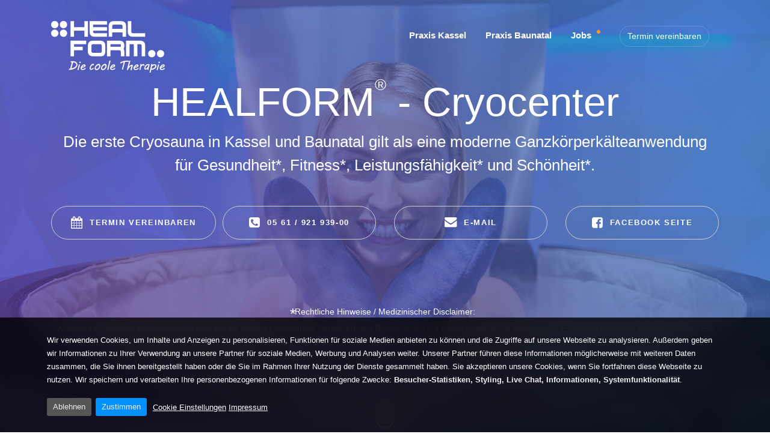

--- FILE ---
content_type: text/html
request_url: https://www.healform.de/
body_size: 9981
content:
<!DOCTYPE html>
<html lang="de">

<head>
	<meta property="og:url" content="https://healform.de/" />
	<meta property="og:type" content="website" />
	<meta property="og:title" content="HEALFORM - Praxis für Ganzkörperkälteanwendung in Kassel und Baunatal" />
	<meta property="og:description"
		content="Die erste Kryosauna in Kassel und Baunatal gilt als eine moderne Ganzkörperkälteanwendung für Gesundheit, Fitness, Leistungsfähigkeit und Schönheit." />
	<meta property="og:image"
		content="https://static.healform.de/__assets/content__facebook/img/og-image_healform-main.jpg" />
	<meta charset="utf-8">
	<meta content="width=device-width, initial-scale=1" name="viewport">
	<meta content="ie=edge" http-equiv="x-ua-compatible">
	<title>HEALFORM - Praxis für Ganzkörperkälteanwendung in Kassel und Baunatal</title>
	<meta
		content="Die erste Kryosauna in Kassel und Baunatal gilt als eine moderne Ganzkörperkälteanwendung für Gesundheit, Fitness, Leistungsfähigkeit und Schönheit."
		name="description">
	<meta
		content="Kälteanwendung, Kryosauna, Kältekammer, Ganzkörperkälteanwendung, Kassel, Baunatal, Healform, Kryoanwendung, Gesundheit, Fitness, Leistungsfähigkeit, Schönheit"
		name="keywords">
	<meta content="" name="author">
	<link data-href="https://fonts.googleapis.com/css?family=Raleway:300,400,700" data-name="googleFonts"
		rel="stylesheet">
	<link data-href="https://fonts.googleapis.com/css?family=Open+Sans" data-name="googleFonts" rel="stylesheet">

	<script src="https://my.healform.de/js/confetti.min.js" type="application/javascript"></script>

	<script>
		var HW_config = {
			selector: ".badgeCont",
			trigger: ".toggleWidget",
			account: "7zw1XJ",
			position: {
				y: "top"
			},
			translations: {
				title: "myHEALFORM-Updates",
				readMore: "Weiterlesen",
				labels: {
					"new": "Neu",
					"improvement": "Verbessert",
					"fix": "Repariert"
				}
			}
		};
	</script>
	<script type="opt-in" data-src="https://cdn.headwayapp.co/widget.js" data-type="application/javascript"
		data-name="headway"></script>
	<script data-name="googleAnalytics" data-type="application/javascript" async data-src="https://www.googletagmanager.com/gtag/js?id=G-B57KZ1S0ES"></script>
	<script data-name="googleAnalytics" data-type="application/javascript" type="opt-in">
		window.dataLayer = window.dataLayer || [];
		function gtag(){dataLayer.push(arguments);}
		gtag('js', new Date());
	  
		gtag('config', 'G-B57KZ1S0ES');
	</script>

	<style>


										h4.card-text.price {
											margin-bottom: 0;
										}


										.subscriptionBlocks .pricing-box-currency {
    letter-spacing: 0;
}

body {
    -webkit-font-feature-settings: "lnum"!important;
}


.switch-wrapper {
  position: relative;
  display: inline-flex;
  padding: 4px;
  border: 1px solid #ededed;
  margin-bottom: 30px;
  border-radius: 30px;
  background: #fff;
}

.switch-wrapper [type="radio"] {
  position: absolute;
  left: -9999px;
}

.switch-wrapper [type="radio"]:checked#monthly ~ label[for="monthly"],
.switch-wrapper [type="radio"]:checked#yearly ~ label[for="yearly"] {
  color: #fff;
}

.switch-wrapper [type="radio"]:checked#monthly ~ label[for="monthly"]:hover,
.switch-wrapper [type="radio"]:checked#yearly ~ label[for="yearly"]:hover {
  background: transparent;
}

.switch-wrapper
  [type="radio"]:checked#monthly
  + label[for="yearly"]
  ~ .highlighter {
  transform: none;
}

.switch-wrapper
  [type="radio"]:checked#yearly
  + label[for="monthly"]
  ~ .highlighter {
  transform: translateX(100%);
}

.switch-wrapper label {
  font-size: 16px;
  z-index: 1;
  min-width: 130px;
  line-height: 32px;
  cursor: pointer;
  border-radius: 30px;
  transition: color 0.25s ease-in-out;
  margin-bottom: 0;
}

.switch-wrapper label:hover {
  background: #ededed;
}

.switch-wrapper .highlighter {
  position: absolute;
  top: 4px;
  left: 4px;
  width: calc(50% - 4px);
  height: calc(100% - 8px);
  border-radius: 30px;
  background: #0466af;
  transition: transform 0.25s ease-in-out;
}

.hide {
  display: none;
}
	</style>
</head>

<body>
	<nav class="navbar navbar-dark bg-inverse bg-inverse-custom navbar-fixed-top">
		<div class="container">
			<a class="navbar-brand" href="#">
				<img alt="HEALFORM Logo" class="logo-hf" src="img/hf_logo.png">
			</a>
			<a aria-controls="collapsingNavbar" aria-expanded="false" class="navbar-toggler hidden-md-up pull-xs-right"
				data-toggle="collapse" href="#collapsingNavbar">&#9776;</a>
			<div aria-labelledby="collapsingNavbar" class="collapse navbar-toggleable-custom" id="collapsingNavbar"
				role="tabpanel">
				<ul class="nav navbar-nav pull-xs-right">
					<li class="nav-item nav-item-toggable">
						<a class="nav-link"
							href="https://www.google.de/maps/place/HEALFORM+-+Praxis+Kassel/@51.3223513,9.4924335,18z/data=!3m1!4b1!4m5!3m4!1s0x47bb3f34527fef9f:0x4f8ed63fc3f3ef26!8m2!3d51.3223513!4d9.4935278"
							target="_blank">Praxis Kassel</a>
					</li>
					<li class="nav-item nav-item-toggable">
						<a class="nav-link"
							href="https://www.google.com/maps/place/HEALFORM+-+Praxis+Baunatal/@51.25381,9.3859013,17z/data=!3m1!4b1!4m5!3m4!1s0x47bb41e45b9cced3:0x427f5c9e1edf8db!8m2!3d51.25381!4d9.38809"
							target="_blank">Praxis Baunatal</a>
					</li>
					<!-- <li class="nav-item nav-item-toggable">
						<a class="nav-link" href="https://blog.healform.de/" target="_blank">Blog</a>
					</li> -->
					<li class="nav-item nav-item-toggable">
						<a class="nav-link" href="/jobs">Jobs
							<span class="label label-danger"></span>
						</a>
					</li>
					<li class="nav-item nav-item-toggable" style="padding: 1.475rem 1rem;">
						<a class="btn btn-secondary-outline btn-sm" href="https://my.healform.de/" target="_blank">Termin
							vereinbaren</a>
					</li>
				</ul>
			</div>
		</div>
	</nav>
	<header class="jumbotron bg-inverse text-xs-center center-vertically" role="banner">
		<div class="container">
			<h1 class="display-3">HEALFORM<sup><span class="rrr"
						style="font-size:26px;vertical-align: super;">&reg;</span></sup>
				- Cryocenter</h1>
			<h2 class="m-b-3">Die erste Cryosauna in Kassel und Baunatal gilt als eine moderne Ganzkörperkälteanwendung<br>
				für Gesundheit*, Fitness*, Leistungsfähigkeit* und Schönheit*.</h2>
			<p></p>
			<p></p>
			<div class="container">
				<div class="row">
					<div class="col-xs-12 col-md-6 col-lg-3">
						<a class="btn btn-secondary-outline m-b-1" href="https://my.healform.de" role="button"
							style="font-family: 'Open Sans', sans-serif;" target="_blank">
							<i aria-hidden="true" class="fa fa-calendar" style="top: -1px;position: relative;"></i> Termin
							vereinbaren</a>
					</div>
					<div class="col-xs-12 col-md-6 col-lg-3">
						<a class="btn btn-secondary-outline m-b-1" href="tel:056192193900" role="button"
							style="font-family: 'Open Sans', sans-serif;" target="_blank">
							<i aria-hidden="true" class="fa fa-phone-square" style="top: -1px;position: relative;"></i> 05 61 / 921
							939-00</a>
					</div>
					<div class="col-xs-12 col-md-6 col-lg-3">
						<a class="btn btn-secondary-outline m-b-1" href="mailto:info@healform.de" role="button" target="_blank">
							<i aria-hidden="true" class="fa fa-envelope" style="top: -2px;position: relative;"></i> E-Mail</a>
					</div>
					<div class="col-xs-12 col-md-6 col-lg-3">
						<a class="btn btn-secondary-outline m-b-1" href="https://www.facebook.com/1286899297991495" role="button"
							target="_blank">
							<i aria-hidden="true" class="fa fa-facebook-square" style="top: -1px;position: relative;"></i> Facebook
							Seite</a>
					</div>
				</div>
			</div>
			<div class="container">
				<div class="row">
					<div class="col-xs-12" style="padding-top: 90px;font-size:14px;">
						<span style="font-size: 25px;margin-top: -8px;position: absolute;margin-left: -8px;">*</span>Rechtliche
						Hinweise / Medizinischer Disclaimer:<br>
						Aufgrund rechtlicher Bestimmungen sind wir als Anbieter innovativer Verfahren verpflichtet, jedes mit deren
						Anwendung verbundene Erfolgsversprechen auszuschließen.
						Ein Anwendungsergebnis hängt in einem nicht unerheblichen Maß auch von der Lebensführung und der
						individuellen Konstitution ab. <a href="https://www.healform.de/rechtliche-hinweise.html"
							style="text-decoration: underline;">Weitere Hinweise.</a>
					</div>
				</div>
			</div>
			<ul class="nav nav-inline social-share">
				<li class="nav-item">
					<section class="demo" id="section10">
						<a>
							<span></span>
						</a>
					</section>
				</li>
			</ul>
		</div>
	</header>
	<!-- Features -->
	<section class="section-features text-xs-center" id="leistungsspektrum">
		<div class="container">
			<div class="row">
				<div class="col-md-6" style="margin-bottom: 30px;">
					<div class="card">
						<div class="card-block">
							<span class="icon-d display-1">
								<i aria-hidden="true" class="fa fa-heartbeat"></i>
							</span>
							<h4 class="card-title" style="font-weight:400;">Pathogenese*</h4>
							<h6 class="card-subtitle text-muted">Patienten berichten über diverse Anwendungsmöglichkeiten</h6>
						</div>
					</div>
				</div>
				<div class="col-md-6" style="margin-bottom: 30px;">
					<div class="card m-b-0">
						<div class="card-block">
							<span class="icon-d display-1">
								<i aria-hidden="true" class="fa fa-envira"></i>
							</span>
							<h4 class="card-title" style="font-weight:400;">Gesundheit & Schönheit*</h4>
							<h6 class="card-subtitle text-muted">Lebensqualität, Wohlbefinden und Vitalität möglich</h6>
						</div>
					</div>
				</div>
				<div class="col-md-6">
					<div class="card m-b-0">
						<div class="card-block">
							<span class="icon-d display-1">
								<i aria-hidden="true" class="fa fa-star-half-o"></i>
							</span>
							<h4 class="card-title" style="font-weight:400;">Diät & Fettabbau*</h4>
							<h6 class="card-subtitle text-muted">Stars und Sternchen haben den neuen Trend bereits ausprobiert
							</h6>
						</div>
					</div>
				</div>
				<div class="col-md-6">
					<div class="card">
						<div class="card-block">
							<span class="icon-d display-1">
								<i aria-hidden="true" class="fa fa-arrow-circle-o-up"></i>
							</span>
							<h4 class="card-title" style="font-weight:400;">Leistungssportler*</h4>
							<h6 class="card-subtitle text-muted">Sportbegeisterte nutzen die schmerzfreie Kälteanwendung</h6>
						</div>
					</div>
				</div>
				<div class="container">
					<div class="row">
						<div class="col-xs-12" style="padding-top: 90px;font-size:14px;">
							<span style="font-size: 25px;margin-top: -8px;position: absolute;margin-left: -8px;">*</span>Rechtliche
							Hinweise / Medizinischer Disclaimer:<br>
							Wir distanzieren uns von jeglichen Heilaussagen oder Versprechungen. Alle Aussagen sind im Sinne des
							Heilmittelwerbegesetzes zu verstehen. Bitte informieren Sie sich zu unseren Dienstleistungen. <a
								href="https://www.healform.de/rechtliche-hinweise.html" style="text-decoration: underline;">Weitere
								Hinweise.</a>
						</div>
					</div>
				</div>
			</div>
		</div>
	</section>
	<!-- Video -->
	<section class="section-video bg-inverse text-xs-center wp wp-4" id="vorteile">
		<img src="img/healform_neu_3_wallpaper.jpg" alt="HEALFORM Banner" width="100%">
	</section>
	<!-- Text Content -->
	<section class="section-text">
		<div class="container">
			<h3 class="text-xs-center">Als Kryoanwendung bezeichnet man den Einsatz von Kälte,<br>um einen
				gezielten Effekt zu bewirken.</h3>
			<p></p>
			<h3 class="text-xs-center">Eine, im wahrsten Sinne des Wortes, coole Sache.</h3>
			<p></p>
			<div class="row p-y-3">
				<div class="col-md-5">
					<p class="wp wp-7">Bei der generalisierten Anwendung der Kälte in einer Kältekammer,
						wird der Körper unterhalb der Schulter für wenige Minuten einer Temperatur von etwa -130 °C bis -160
						°C ausgesetzt. Die trockene Kälte durch Stickstoff ist vergleichbar mit gefühlten -10 °C bis -15 °C im
						Winter und kann sogar als sehr angenehm empfunden werden. Die kurzzeitig niedrigen Temperatur können
						verschiedene Prozesse und Reaktionen in Gang setzen und können bei wiederholter Anwendung anhaltende Wirkung
						zeigen. Bitte beachten Sie, dass hier nicht den Eindruck erweckten werden soll, dass ein Heilungsversprechen
						unsererseits zugrunde liegt, bzw. Linderung oder Verbesserung von Beschwerden garantiert oder versprochen
						werden. Nach derzeitigem Stand der Wissenschaft ist eine Wirksamkeit bisher nicht nachgewiesen. Wir
						distanzieren uns von jeglichen Heilaussagen oder Versprechungen. Alle Aussagen sind im Sinne des
						Heilmittelwerbegesetzes (HWG) zu verstehen.
					</p>
				</div>
				<div class="col-md-5 col-md-offset-2 separator-x">
					<p class="wp wp-8">Ursprünglich stammt die Kryoanwendung aus Japan. In Deutschland wird sie seit den
						80er-Jahren angewendet und findet heutzutage zahlreiche Anwendungsgebiete: Neben dem Einsatz im Bereich der
						körperlichen Fitness, des Leistungssports und einer Vielzahl ästhetischer Wirkungseffekte kann die
						Kälteapplikation das Wohlbefinden und die Lebensqualität beeinflussen. Darüber hinaus berichten Patienten,
						dass die Kryoanwendung in der Kältekammer bei diversen Beschwerdebildern eingesetzt werden kann. Stars und
						Sternchen aus den USA haben die neue Kryoanwendung bereits ausprobiert um strahlender, jünger und
						vitaler auszusehen. So begaben sich u.a. schon Jennifer Aniston, Jessica Alba, Demi Moore und Daniela
						Katzenberger in die Kryosauna. Daniel Craig nutzte die Kryoanwendung um sich für seine Rolle als James Bond
						fit zu machen. Erleben auch Sie die möglichen Auswirkungen der Ganzkörperkälteanwendung und spüren Sie die
						Kraft, die aus der Natur kommt: Kälte!
					</p>
				</div>
			</div>
		</div>
	</section>
	<!-- Text Content ================================================== -->
	<section class="section-side-effects bg-inverse">
		<div class="container">
			<!-- <div class="row">
				<div class="col-md-12 text-xs-center" style="margin-bottom: 50px;">
					<img alt="Keine Nebenwirkungen." src="img/cross.png">
				</div>
			</div> -->
			<div class="row">
				<div class="col-xs-12 col-md-6">
					<h4 style="color: #fff;margin-bottom: 25px;">Keine Elektrokabine – keine halben Sachen</h4>
					<ul>
						<li>keine falschen Aussagen und keine leeren Versprechungen</li>
						<li>keine kurzfristige Wirkung bei nur 80°- 90°C</li>
						<li>keine Platzangst (Beklemmungen/Engegefühl)</li>
						<li>kein Erschöpfungsgefühl durch fehlende Atemluft</li>
						<li>kein Mundschutz nötig (auch Asthma/Bronchitis usw.)</li>
					</ul>
					<p>
						<img class="img-advantages" src="img/healform_icon_section-advantages_filled.png">
					</p>
				</div>
				<div class="col-xs-12 col-md-6">
					<h4 style="color: #fff;margin-bottom: 25px;">Coole Vorteile der HEALFORM Kryosauna</h4>
					<ul>
						<li>vielfache Effekte mit richtiger Temperatur möglich</li>
						<li>trockene und sehr angenehme Stickstoffkälte</li>
						<li>130°-160°C gleichbleibend in der gesamten Kabine</li>
						<li>ausreichende Kälte kann präzise unterstützen</li>
						<li>Sicherheit durch offenes System (Kopf bleibt frei)</li>
						<li>CE-zertifiziert Medizinprodukterichtlinie (93/42/EWG)</li>
						<li>TÜV Zertifizierung Produkt-Qualitäts-Sicherheit</li>
						<li>günstiges und faires Preis / Leistungs-Verhältnis</li>
					</ul>
				</div>
			</div>
			<div class="row">
				<div class="col-xs-12 text-xs-center">
					<hr>
				</div>
			</div>
			<div class="row">
				<div class="col-xs-12 text-xs-center">
					<h4 style="color: #fff;margin-bottom: 25px;">Keine schädlichen Nebenwirkungen wie sie bei
						Kryolipolyse-Verfahren
						vorkommen können.</h4>
					<p style="color: #fff;">Wir verzichten auf eine punktuelle Anwendung mit Gelkissen, Kältesprays oder
						Eispackungen und nutzen kein Vakuum.
						Bei uns findet ausschließlich eine Ganzkörperanwendung in der HEALFORM Kryosauna / Kältekammer von Kopf bis
						Fuß statt. Somit kann eine Anwendung zeitgleich am ganzen Körper innerhalb einer einzigen
						Sitzung erfolgen.</p>
				</div>
			</div>
		</div>
	</section>
	<section class="section-features text-xs-center" id="symptome">
		<div class="container">
			<h3 class="text-xs-center">Patienten berichten über viele Anwendungsmöglichkeiten.</h3>
			<p style="font-size:20px;">Bitte beachten Sie,
				dass es sich hierbei um Erfahrungsberichte und Rezensionen unserer Patienten handelt und die Wirkungen der
				Indikationen nicht
				wissenschaftlich belegt sind.</p>
			<p style="font-size:14px;">Besondere Hinweise zum HWG (Heilmittelwerbegesetz):<br>
				Aus rechtlichen Gründen weisen wir besonders darauf hin, dass bei keiner der aufgeführten Indikationen der
				Eindruck erweckt wird, dass hier ein Heilungsversprechen unsererseits zugrunde liegt, bzw. Linderung oder
				Verbesserung von Beschwerden garantiert oder versprochen werden. Welche Wirkungen die Kryoanwendung entfaltet,
				ist nach dem derzeitigem Stand der Wissenschaft nicht nachgewiesen. Wir glauben
				an die Wirkungen und möchten die Ganzkörperkälteanwendung deshalb unseren Kunden anbieten. Sämtliche
				Inhalte dieser Internetseite stellen keine verbindliche Beratung oder Auskunft dar und
				ersetzen keine persönliche Beratung, Untersuchung oder Diagnose durch einen Arzt / Therapeuten. <a
					href="https://www.healform.de/rechtliche-hinweise.html" style="text-decoration: underline;">Weitere
					Hinweise.</a></p>
		</div>
	</section>
	<!-- Testimonials ================================================== -->
	<section class="section-testimonials text-xs-center bg-inverse parallax">
		<div class="container">
			<div class="row">
				<div class="col-xs-12 col-md-4">
					<h2 style="color: #fff;margin-bottom: 25px;text-align: left;font-size:30px;">
						Analysen,
						Studien und
						Hinweise zur Kälteapplikation
					</h2>
				</div>
				<div class="col-xs-12 col-md-8" style="text-align: left;">
					Weitere Details und Einschätzungen zum Einsatz der Kryoanwendung im	medizinischen Bereich sowie im Sport, können Sie dem Beitrag von Prof. Dr. Uwe Lange (Kerckhoff Klinik Bad Nauheim) im Internet entnehmen.<br><br>
					Zudem ist im Internet auch eine Studie von Prof. Dr. med. Winfried Papenfuß (ehemaliger Chefarzt einer Rehabilitationsklinik und Vorreiter sowie Pionier der Ganzkörperkälteanwendung) ersichtlich.<br><br>
					Auch das Institut für Sportwissenschaft der Universität Münster stellt einen Beitrag über die "Bedeutung kurzfristig und hoch dosierter Kälteapplikation für die Realisierung sportlicher Leistung" zur Verfügung.<br><br>
					Bitte beachten Sie, dass die Wirksamkeit der Kryoanwendung in der Wissenschaft nicht nachgewiesen ist. Wir sind von der Wirksamkeit überzeugt und möchten Sie deshalb unseren Kunden anbieten.
				</div>
			</div>
		</div>
	</section>
	<!-- Pricing ================================================== -->
	<section class="section-pricing bg-faded text-xs-center" id="abonnement">
		<div class="container">
			<div class="row p-y-3">
				<h3>Individuelle Preismodelle. Erstklassige Leistungen. Keine Wartezeiten.</h3>
				<p style="margin-bottom: 6rem;">Alle Termine bei uns beinhalten eine ausführliche Beratung. Unsere Ganzkörperkälteanwendung ist grundsätzlich als komplementäres Verfahren in Deutschland anerkannt und
				zugelassen. Die Kosten können im Rahmen der medizinischen Vorsorgeleistungen steuerlich abgesetzt werden.</p>
				<div class="col-md-6 wp wp-5">
					<div class="card pricing-box">
						<div class="card-header text-uppercase">
							Erstanwendung - Sonderangebot
						</div>
						<div class="card-block">
							<p class="card-title"></p>
							<h4 class="card-text">
								
								<span class="pricing-box-price">nur 9</span>
								<sup class="pricing-box-currency"> €</sup>
							</h4>
						</div>
						<ul class="list-group list-group-flush p-x">
							<li class="list-group-item">Jetzt unkompliziert testen und sich überzeugen</li>
							<li class="list-group-item">9€ statt 39€, 75% sparen</li>
							<li class="list-group-item">Intensive Erstberatung inklusive</li>
						</ul>
						<a class="acuity-embed-button btn btn-primary-outline" href="https://app.acuityscheduling.com/schedule.php?owner=15000257&appointmentType=33971078" target="_blank">Kennlern-Angebot vereinbaren</a>
						<script src="https://embed.acuityscheduling.com/embed/button/15000257.js" async></script>
						<!-- <a href="mailto:info@healform.de" class="btn btn-primary-outline">Termin vereinbaren</a> -->
					</div>
				</div>
				<div class="col-md-6 wp wp-5">
					<div class="card pricing-box">
						<div class="card-header text-uppercase">
							Das perfekte Geschenk
						</div>
						<div class="card-block">
							<p class="card-title"></p>
							<h4 class="card-text">
								
								<span class="pricing-box-price">🎁</span>
							</h4>
						</div>
						<ul class="list-group list-group-flush p-x" style="margin-bottom: 0;">
							<li class="list-group-item">Gutschein für Gesundheit*, Schönheit* & Vitalität*</li>
							<li class="list-group-item">Verschenke das coolste Erlebnis</li>
							<li class="list-group-item">Gutscheinbetrag frei wählbar</li>
						</ul>
						<a class="btn btn-primary-outline" href="https://app.acuityscheduling.com/catalog.php?owner=15000257&category=HEALFORM+Gutscheine" target="_blank">Gutscheine kaufen</a>
						<!-- <a href="mailto:info@healform.de" class="btn btn-primary-outline">Termin vereinbaren</a> -->
					</div>
				</div>
			</div>
			
			<div class="row p-y-3 table-wrapper subscriptionBlocks">
				<h3 style="margin-bottom: 0px;">Abomodelle: unbezahlbare Effekte zu attraktiven Konditionen.</h3>
				<p>individuelle Tarife • regelmäßige Termine • planbare Kosten • EISKALT sparen</p>
				<div class="col-12"><div class="switch-wrapper">
					<input id="monthly" type="radio" name="switch">
					<input id="yearly" type="radio" name="switch" checked>
					<label for="monthly">12 Monate</label>
					<label for="yearly">24 Monate</label>
					<span class="highlighter"></span>
				  </div>
				</div>
				<div class="col-md-6 p-t-md wp wp-6">
					<div class="card pricing-box">
						<div class="card-header text-uppercase">
							1x Woche
						</div>
						<div class="price monthly hide">
							<div class="card-block">
								<h4 class="card-text price monthly hide">
									<span class="pricing-box-price">128</span>
									<sup class="pricing-box-currency"> €/mtl.</sup>
								</h4>
							</div>
					
						</div>
						<div class="price yearly">
							<div class="card-block">
								<h4 class="card-text price yearly">
									<span class="pricing-box-price">99</span>
									<sup class="pricing-box-currency"> €/mtl.</sup>
								</h4>
							</div>
							<ul class="list-group list-group-flush p-x">
								<li class="list-group-item">Übertragbar an Familie & Freunde</li>
								<li class="list-group-item">Möglichkeit zum Stilllegen für 3 Monate</li>
							</ul>
							
						</div>
						<a class="btn btn-primary-outline" href="mailto:info@healform.de" target="_blank">Jetzt anfragen!</a>
					</div>
				</div>
				<div class="col-md-6 p-t-md wp wp-6">
					<div class="card pricing-box">
						<div class="card-header text-uppercase">
							2x Woche
						</div>
						<div class="price monthly hide">
							<div class="card-block">
								<h4 class="card-text">
									<span class="pricing-box-price">199</span>
									<sup class="pricing-box-currency"> €/mtl.</sup>
								</h4>
							</div>
						</div>
						<div class="price yearly">
							<div class="card-block">
								<h4 class="card-text price yearly">
									<span class="pricing-box-price">169</span>
									<sup class="pricing-box-currency"> €/mtl.</sup>
								</h4>
							</div>
							<ul class="list-group list-group-flush p-x">
								<li class="list-group-item">Übertragbar an Familie & Freunde</li>
								<li class="list-group-item">Möglichkeit zum Stilllegen für 3 Monate</li>
							</ul>
							
						</div>
						<a class="btn btn-primary-outline" href="mailto:info@healform.de" target="_blank">Jetzt anfragen!</a>
					</div>
				</div>
				<div class="col-sm-12"><div style="margin-top:10px">Weitere Abomodelle auf Anfrage möglich — <a href="mailto:info@healform.de" style="text-decoration: underline!important;">jetzt anfragen</a>!</div></div>
				
			</div>
			<div class="row p-y-3">
				<h3 style="margin-bottom: 0px;">Kartenmodelle: beste Flexibilität und beliebig einteilen.</h3>
				<p style="margin-bottom: 30px;">keine Vertragsbindung • Online-Terminplanung • mit Freunden & Familie teilbar • bis zu 50% sparen</p>
				<div class="col-md-3 p-t-md wp wp-6">
					<div class="card pricing-box">
						<div class="card-header text-uppercase">
							Einzelanwendung
						</div>
						<div class="card-block">
							<p class="card-title">Preis pro Termin:</p>
							<h4 class="card-text">
								<span class="pricing-box-price">39</span>
								<sup class="pricing-box-currency"> €</sup>
							</h4>
						</div>
						<ul class="list-group list-group-flush p-x">
							<li class="list-group-item">Ausführliche Beratung</li>
							<li class="list-group-item">Auch als Geschenkidee</li>
						</ul>
						<a class="btn btn-primary-outline" href="https://my.healform.de/home" target="_blank">Termin vereinbaren</a>
					</div>
				</div>
				<div class="col-md-3 p-t-md wp wp-6">
					<div class="card pricing-box">
						<div class="card-header text-uppercase">
							10er Karte
						</div>
						<div class="card-block">
							<p class="card-title">Preis pro Termin:</p>
							<h4 class="card-text">
								
								<span class="pricing-box-price">29</span>
								<sup class="pricing-box-currency"> €</sup>
							</h4>
						</div>
						<ul class="list-group list-group-flush p-x">
							<li class="list-group-item">10 Termine beliebig einteilen</li>
							<li class="list-group-item">290€ (25% sparen)</li>
						</ul>
						<a class="btn btn-primary-outline" href="https://my.healform.de/10er-karte" target="_blank">Termin
							vereinbaren</a>
					</div>
				</div>
				<div class="col-md-3 p-t-md wp wp-5">
					<div class="card pricing-box">
						<div class="card-header text-uppercase">
							50er Karte
						</div>
						<div class="card-block">
							<p class="card-title">Preis pro Termin:</p>
							<h4 class="card-text">
								
								<span class="pricing-box-price">24</span>
								<sup class="pricing-box-currency"> €</sup>
							</h4>
						</div>
						<ul class="list-group list-group-flush p-x">
							<li class="list-group-item">50 Termine beliebig einteilen</li>
							<li class="list-group-item">1200€ (ca. 40% sparen)</li>
						</ul>
						<a class="btn btn-primary-outline" href="https://my.healform.de/50er-karte" target="_blank">Termin
							vereinbaren</a>
					</div>
				</div>
				<div class="col-md-3 p-t-md wp wp-5">
					<div class="card pricing-box">
						<div class="card-header text-uppercase">
							100er Karte
						</div>
						<div class="card-block">
							<p class="card-title">Preis pro Termin:</p>
							<h4 class="card-text">
								
								<span class="pricing-box-price">19</span>
								<sup class="pricing-box-currency"> €</sup>
							</h4>
						</div>
						<ul class="list-group list-group-flush p-x">
							<li class="list-group-item">100 Termine beliebig einteilen</li>
							<li class="list-group-item">1900€ (50% sparen)</li>
						</ul>
						<a class="btn btn-primary-outline" href="https://my.healform.de/100er-karte" target="_blank">Termin
							vereinbaren</a>
					</div>
				</div>
				<div class="col-sm-12"><div style="margin-top:10px">Unsere Einzelanwendung und Kartenmodelle sind auch als <a href="https://app.acuityscheduling.com/catalog.php?owner=15000257&category=HEALFORM+Gutscheine" target="_blank" style="text-decoration: underline!important;">Gutscheine verfügbar</a>!</div></div>
			</div>
		</div>
	</section>
	<style>
		.jumbotron .btn {
			padding: 1.1rem 2rem 1rem !important;
		}

		.card-subtitle:after {
			display: block;
			width: 80%;
			height: 0px !important;
			margin: 30px auto 0;
			content: '';
			background-color: #ededed;
		}

		.section-testimonials {
			padding: 5.625rem 0 !important;
		}

		.section-testimonials a {
			text-decoration: underline;
		}

		h4.card-title.twelve {
			font-weight: 400 !important;
		}
		.pricing-box .card-header {
    font-size: 1rem!important;
}
sup.pricing-box-currency {
    margin-left: 10px;
}
	</style>
	<section id="newsletter">
		<div class="container">
			<div id="mc_embed_signup">
				<form action="https://healform.us17.list-manage.com/subscribe/post?u=4866e8ea4ac5510e6a739dc52&amp;id=9e5f298019&amp;f_id=001151e0f0" method="post" id="mc-embedded-subscribe-form" name="mc-embedded-subscribe-form" class="validate" target="_self">
					<div id="mc_embed_signup_scroll">
						<div class="row">
							<div class="col-12 text-center mb-3" style="text-align:center;margin-bottom:20px;">
								<h4>Jetzt zum Newsletter anmelden.</h4>
							</div>
							<div class="col-12 col-md-3">
								<div class="mc-field-group">
									<label for="mce-EMAIL">E-Mail Adresse 
										<span class="asterisk">*</span>
									</label>
									<br>
									<input type="email" value="" name="EMAIL" class="required email" id="mce-EMAIL" required>
									<span id="mce-EMAIL-HELPERTEXT" class="helper_text"></span>
								</div>
							</div>
							<div class="col-12 col-md-3">
								<div class="mc-field-group">
									<label for="mce-FNAME">Ihr Vorname</label>
									<input type="text" value="" name="FNAME" class="" id="mce-FNAME">
									<span id="mce-FNAME-HELPERTEXT" class="helper_text"></span>
								</div>
							</div>
							<div class="col-12 col-md-3">
								<div class="mc-field-group">
									<label for="mce-LNAME">Ihr Nachname</label>
									<input type="text" value="" name="LNAME" class="" id="mce-LNAME">
									<span id="mce-LNAME-HELPERTEXT" class="helper_text"></span>
								</div>
							</div>
							<div hidden="true"><input type="hidden" name="tags" value="6457698"></div>
							<div id="mce-responses" class="clear">
								<div class="response" id="mce-error-response" style="display:none"></div>
								<div class="response" id="mce-success-response" style="display:none"></div>
							</div>
							<!-- real people should not fill this in and expect good things - do not remove this or risk form bot signups-->
							<div style="position: absolute; left: -5000px;" aria-hidden="true"><input type="text" name="b_4866e8ea4ac5510e6a739dc52_9e5f298019" tabindex="-1" value=""></div>
							<div class="col-12 col-md-3">
								<div class="mc-field-group">
									<label for="mc-embedded-subscribe">Jetzt abonnieren</label>
									<br>
									<input type="submit" value="Newsletter abonnieren" name="subscribe" id="mc-embedded-subscribe"
										class="button">
								</div>
							</div>
						</div>
					</div>
				</form>
			</div>
		</div>
	</section>
	<!-- Footer ================================================== -->
	<footer class="section-footer bg-inverse" id="footerlink" role="contentinfo">
		<div class="container">
			<div class="row">
				<div class="col-xs-12 col-md-3">
					<img alt="HEALFORM Logo" src="img/hf_small.png">
				</div>
				<div class="col-xs-12 col-md-3">
					<small class="media-body media-bottom">
						<p>HEALFORM<sup>®</sup> GmbH
							<br>Cryocenter für Ganzkörperkälteanwendung</p>
						<p>Tel.: 05 61 / 921 939-00
							<br> Fax: 05 61 / 921 939-01</p>
					</small>					
				</div>
				<div class="col-xs-12 col-md-3">
					<small class="media-body media-bottom">
						<p><strong>Praxis Kassel</strong>
							<br>Erzbergerstraße 47-51</p>
						<p>34117 Kassel
							<br>Deutschland</p>
					</small>	
				</div>
				<div class="col-xs-12 col-md-3">
					<small class="media-body media-bottom">
						<p><strong>Praxis Baunatal</strong>
							<br>Stettiner Straße 11</p>
						<p>34225 Baunatal
							<br>Deutschland</p>
					</small>
				</div>
			</div>
			<div class="row">
				<div class="col-xs-12 col-md-3">
					
				</div>
				<div class="col-xs-12 col-md-3">
					<p class="footer-nav">
						<a href="/index.html">Startseite</a>
						<br>
						<a href="/jobs.html">Jobs</a>
						<br>
						<a href="https://my.healform.de/" target="_blank">myHEALFORM</a>
						<!-- <br>
						<a href="https://blog.healform.de/" target="_blank">Blog</a> -->
					</p>
				</div>
				<div class="col-xs-12 col-md-3">
					<p class="footer-nav">
						<!-- <a href="https://blog.healform.de/2018/02/21/anleitung-termine-reservieren-mit-dem-digitalen-buchungssystem-myhealform/"
							target="_blank">Anleitung</a>
						<br>
						<a href="http://support.healform.de/">Fragen?</a><br> -->
						<a href="mailto:info@healform.de">Kontakt (E-Mail)</a>
						<br>
						<a href="" onclick="return klaro.show(klaroConfig)">Cookie Einstellungen</a>
						<br>
						<a class="toggleWidget" href="#">Produkt-Updates
							<span class="badgeCont">
								<span id="HW_badge_cont" class="HW_visible">
									<span id="HW_badge" class="HW_softHidden" data-count-unseen=""></span>
								</span>
							</span>
						</a>
					</p>
				</div>
				<div class="col-xs-12 col-md-3">
					<p class="footer-nav">
						<a href="/stornierungsbedingungen" target="_blank">Stornierungsbedingungen</a>
						<br>
						<a href="/widerrufsrecht" target="_blank">Widerrufsrecht</a>
						<br>
						<a href="/rechtliche-hinweise" target="_blank">Rechtliche Hinweise</a>
						<br>
						<a href="/datenschutz" target="_blank">Datenschutz</a>
						<br>
						<a href="/agb" target="_blank">AGB</a>
						<br>
						<a href="/impressum" target="_blank">Impressum</a>
					</p>
				</div>
			</div>
			<div class="row">
				<div class="col-xs-12">
					<div class="copyright">
						© 2021 HEALFORM<sup>&reg;</sup> GmbH. Alle Rechte vorbehalten. •
						<a href="http://printmedia-agentur.de/" target="_blank">printmedia</a>
					</div>
				</div>
			</div>
		</div>
	</footer>
	<script src="js/jquery.min.js">
	</script>
	<script src="js/landio.min.js">
	</script>
	<script src="js/retina.min.js" type="text/javascript">
	</script>
	<script src="js/parallax.js" type="text/javascript">
	</script>
	<link href="css/landio.css" rel="stylesheet">
	<link href="css/custom.css" rel="stylesheet">
	<link href="css/font-awesome.min.css" rel="stylesheet">
	<link rel="shortcut icon" href="https://static.healform.de/__assets/content__web/ico/favicon.ico"
		type="image/x-icon" />
	<link href="css/animate.css" rel="stylesheet">
	
	<script>
		$(window).load(function(){
		   setTimeout(function(){
			   $('#myModal').modal('show');
		   }, 5000);
		});
	</script>

	<div id="myModal" class="modal" tabindex="-1" role="dialog">
		<div class="modal-dialog" role="document">
			<div class="modal-content">
				<div class="modal-header">
			  		<h5 class="modal-title">ERSTANWENDUNG - SONDERANGEBOT</h5>
				</div>
				<div class="modal-body">
					<p>
						<video loop autoplay muted playsinline width="100%">
							<source src="./video/healform_kennlern-angebot_video-sd.mp4" type="video/mp4"></source>
						</video>
					</p>
				</div>
				<div class="modal-footer">
					<button type="button" class="btn btn-secondary" data-dismiss="modal">Schließen</button>

						<a href="https://app.acuityscheduling.com/schedule.php?owner=15000257" target="_blank" class="acuity-embed-button btn btn-primary">Termin vereinbaren</a>
						<script src="https://embed.acuityscheduling.com/embed/button/15000257.js" async></script>
				</div>
			</div>
		</div>
	</div>

	<script defer type="text/javascript"
		src="https://printmedia-agentur.de/__external/cookie-consent/healform/main/config.js"></script>
	<script defer type="text/javascript" src="https://printmedia-agentur.de/__external/cookie-consent/klaro.js"></script>
	<link rel="stylesheet" href="https://printmedia-agentur.de/__external/cookie-consent/klaro.css">

	<script>

const tableWrapper = document.querySelector(".table-wrapper");
		const switchInputs = document.querySelectorAll(".switch-wrapper input");
		const prices = tableWrapper.querySelectorAll(".price");
		const toggleClass = "hide";

		console.log(prices);

		for (const switchInput of switchInputs) {
		switchInput.addEventListener("input", function () {
			for (const price of prices) {
			price.classList.add(toggleClass);
			}
			const activePrices = tableWrapper.querySelectorAll(
			`.price.${switchInput.id}`
			);
			for (const activePrice of activePrices) {
			activePrice.classList.remove(toggleClass);
			}
		});
		}

		var confettiSettings = {
				target: "confetti-holder",
				max: "30",
				size: "1",
				animate: !0,
				props: ["circle", "square", "triangle", "line"],
				colors: [
					[165, 104, 246],
					[230, 61, 135],
					[0, 199, 228],
					[253, 214, 126]
				],
				clock: "6",
				height: "49"
			},
			confetti = new window.ConfettiGenerator(confettiSettings);
		confetti.render();


		
	</script>
</body>

</html>

--- FILE ---
content_type: text/css
request_url: https://www.healform.de/css/custom.css
body_size: 2670
content:
.section-side-effects {
    background: linear-gradient(249deg, #8fbd00, #00bd31, #00bdae, #bd007b, #E4702F, #e0e0e0, #8a8a8a);
    background-size: 800% 800%;
    -webkit-animation: AnimationName 30s ease infinite;
    -moz-animation: AnimationName 30s ease infinite;
    animation: AnimationName 30s ease infinite;
    padding: 5.625rem 0
}

@-webkit-keyframes AnimationName {

    0%,
    100% {
        background-position: 0 50%
    }

    50% {
        background-position: 100% 50%
    }
}

@-moz-keyframes AnimationName {

    0%,
    100% {
        background-position: 0 50%
    }

    50% {
        background-position: 100% 50%
    }
}

@keyframes AnimationName {

    0%,
    100% {
        background-position: 0 50%
    }

    50% {
        background-position: 100% 50%
    }
}

@media only screen and (min-device-width :320px) and (max-device-width :736px) {
    a.btn.btn-secondary-outline.m-b-1 {
        margin: 0 0 15px 0 !important;
    }

    .social-share {
        display: none !important
    }

    .logo-hf {
        width: 100px
    }

    .bg-inverse-custom {
        margin-top: .1rem !important
    }

    .navbar {
        padding-top: 0
    }

    .navbar-toggler {
        margin-top: 1.2rem
    }
}

@media (max-height:36.5em) {
    h2 {
        display: inline !important
    }
}

.parallax {
    background: url(../img/bg-testimonials.jpg) center center no-repeat fixed #663fb5 !important;
    color: #fff;
    background-size: cover !important
}

@import url('https://fonts.googleapis.com/css?family=Poppins');

.cta-button {
    position: fixed;
    bottom: 30px;
    right: 30px;
    background: #fb2b57;
    color: #fff;
    padding: 9px 30px;
    border-radius: 5px;
    height: 45px;
    text-align: center;
    font-family: 'Poppins', sans-serif;
    box-shadow: 0px 10px 40px rgba(250, 42, 87, 0.35);
    transition: all 0.15s ease;
    font-weight: 500;
    z-index: 9999;
    text-decoration: none;
    font-size: 15px;
    border: 0 !important;
}

.cta-button:hover {
    position: fixed;
    box-shadow: 0px 10px 50px rgba(250, 42, 87, 0.55);
    color: #fff;
}

button:active {
    outline: none !important;
}

button:focus {
    outline: none !important;
}

ul.dropdown-menu.cta {
    position: fixed;
    bottom: 100px;
    right: 30px !important;
    left: auto;
    border-radius: 5px;
    margin: 0;
    width: 306px;
    padding: 20px;
    height: 450px;
    border: none;
    box-shadow: 0px 0px 50px rgba(0, 0, 0, 0.35);
    outline: none;
}

a.cta-button {
    text-decoration: none !important;
}

body {
    -webkit-font-feature-settings: "lnum";
}

/* CHANGELOG BADGE */
#HW_badge {
    display: block !important;
    top: 2px !important;
    left: 8px !important;
}

.toggleWidget {
    float: left !important;
}

.badgeCont {
    margin-right: 0 !important;
    float: right !important;
}

#HW_badge_cont {
    height: 20px !important;
    width: 25px !important;
}

.copyright {
    color: #b3b3b3;
    font-size: 12px;
    padding: 30px 0px 0px;
}

.notification {
    position: fixed;
    top: 0;
    z-index: 4000;
    color: rgba(255, 255, 255, 1);
    padding: 15px 0;
    width: 100%;
    font-size: 13px;
    height: 49px;
    /* background: #253858; */
    line-height: 19px;
    text-align: center;
}

.notification-canvas {
    position: fixed;
    top: 0;
    z-index: 4000;
    background: #0e0742;
    width: 100%;
    height: 49px;
}

.notification a {
    color: #fff;
    text-decoration: underline;
}

.notification a:hover {
    color: #fff;
    text-decoration: underline;
}

span.new-badge {
    background: #34b37e;
    padding: 3px 7px;
    border-radius: 4px;
    margin-right: 5px;
}

/* Newsletter */
section#newsletter {
    padding: 50px 0;
    margin-bottom: -50px;
    border-top: 1px solid #dbdce6;
    color: #fff;
    background: #3e7dca;
    background: -moz-linear-gradient(left, #3e7dca 0%, #57429f 100%);
    background: -webkit-linear-gradient(left, #3e7dca 0%, #57429f 100%);
    background: linear-gradient(to right, #3e7dca 0%, #57429f 100%);
    display: block;
    position: relative;
    margin-bottom: 0px;
}

.mc-field-group {
    padding: 10px 0;
}

#mc_embed_signup_scroll input {
    border: 0px solid #dbdce6;
    background: transparent;
    width: 100%;
    padding: 10px;
    background: #fff;
    border-radius: 4px;
    box-shadow: 0px 2px 3px rgba(0, 0, 0, 0.1);
    color: #484848;
}

#mc_embed_signup_scroll input:focus {
    outline: 0;
}

input#mc-embedded-subscribe {
    background: transparent;
    border: 1px solid #fff;
    color: #fff;
    box-shadow: none !important;
    -webkit-transition: all 0.2s ease;
    -moz-transition: all 0.2s ease;
    -o-transition: all 0.2s ease;
    -ms-transition: all 0.2s ease;
    transition: all 0.2s ease;
    cursor: pointer;
}

input#mc-embedded-subscribe:hover {
    background: #fff;
    border: 1px solid #fff;
    color: #5151aa;
    box-shadow: none !important;
}

#mc_embed_signup_scroll label {
    color: rgba(255, 255, 255, 0.85);
}

.vjs-default-skin .vjs-big-play-button:before {
    content: "\e611";
    font-family: icomoon;
    font-size: 80px !important;
}

.section-footer .nav-inline>li a {
    font-weight: 400 !important;
    font-size: 13px !important;
}

a.btn.btn-secondary-outline.btn-sm {
    top: 1rem;
    right: 1rem;
    padding: .4rem .75rem;
    font-size: .875rem;
    font-weight: 400;
    color: #fff;
    letter-spacing: 0;
    border-color: rgba(255, 255, 255, 0.2);
    text-transform: none !important;
    border-radius: 30px;
}

a.btn.btn-secondary-outline.btn-sm:hover {
    border-color: rgba(255, 255, 255, 0.5);
    background: rgba(255, 255, 255, 0.1);
}

.modal-dialog.modal-lg.career-popup {
    width: 700px;
    height: 772px;
    position: absolute;
    left: 50%;
    top: 50%;
    margin-left: -350px;
    margin-top: -386px;
    margin-bottom: 0;
}

img.img-advantages {
    width: 340px;
    padding: 20px;
    border-radius: 10px;
    text-align: center;
    position: relative;
    display: block;
    margin: auto;
}

section.section-side-effects hr {
    margin: 25px 0 45px;
    border-top: 1px solid rgba(255, 255, 255, 0.55);
}

span.label.label-danger {
    padding: 3px;
    margin-left: 5px;
    background-color: #ef992b;
}

.btn-sm {
    padding: .25rem .75rem;
    font-size: .85rem;
    line-height: 1.5;
    border-radius: 10rem;
}

.label:empty {
    display: inline-block !important;
}

#abonnement a.btn.btn-primary-outline {
    padding: 11px 15px 11px 15px;
    font-size: 12px;
    letter-spacing: 0.5px;
    text-transform: none;
    font-weight: 500;
}

.pricing-box-price {
    font-size: 4rem !important;
    font-weight: 700;
}

.jumbotron a.btn.btn-secondary-outline.m-b-1 {
    min-width: 255px;
}

.career-popup .modal-header {
    /* Permalink - use to edit and share this gradient: http://colorzilla.com/gradient-editor/#207ac9+0,1b67ad+100 */
    background: #207ac9;
    /* Old browsers */
    background: -moz-linear-gradient(top, #207ac9 0%, #1b67ad 100%);
    /* FF3.6-15 */
    background: -webkit-linear-gradient(top, #207ac9 0%, #1b67ad 100%);
    /* Chrome10-25,Safari5.1-6 */
    background: linear-gradient(to bottom, #207ac9 0%, #1b67ad 100%);
    /* W3C, IE10+, FF16+, Chrome26+, Opera12+, Safari7+ */
    filter: progid:DXImageTransform.Microsoft.gradient(startColorstr='#207ac9', endColorstr='#1b67ad', GradientType=0);
    /* IE6-9 */
    border-radius: 20px 20px 0 0;
    border-bottom: none;
    padding: 10px 15px 10px 30px;
}

.career-popup .modal-content {
    position: relative;
    background-color: transparent;
    background-clip: padding-box;
    border: none;
    border-radius: 20px 20px 0 0;
}

.career-popup .modal-body {
    background-color: #eff2f9;
    border-radius: 0 0 20px 20px;
}

.career-popup .content {
    font-size: 0.73rem;
    padding: 20px 20px 5px 20px;
    line-height: 20px;
    color: #444444;
    font-family: Open Sans, Arial;
}

@media (min-width: 544px) {
    .pricing-box .list-group {
        margin-bottom: 1.0625rem !important;
    }
}

.career-popup button.close {
    margin-top: 0;
    font-size: 20px;
    padding: 0;
    margin: 0;
    color: #fff;
    background: transparent;
    border: 0;
    float: right;
    font-size: 25px;
}

.career-popup .headline {
    color: #fff;
    background: transparent;
    border: 0;
    font-size: 25px;
    float: left;
}

#section10 {
    background: #000 center center / cover no-repeat;
}

#section10 a span {
    position: absolute;
    top: 0;
    left: 50%;
    width: 30px;
    height: 50px;
    margin-left: -15px;
    border: 2px solid #fff;
    border-radius: 50px;
    box-sizing: border-box;
}

#section10 a span::before {
    position: absolute;
    top: 10px;
    left: 50%;
    content: '';
    width: 6px;
    height: 6px;
    margin-left: -3px;
    background-color: #fff;
    border-radius: 100%;
    -webkit-animation: sdb10 2s infinite;
    animation: sdb10 2s infinite;
    box-sizing: border-box;
}

@-webkit-keyframes sdb10 {
    0% {
        -webkit-transform: translate(0, 0);
        opacity: 0;
    }

    40% {
        opacity: 1;
    }

    80% {
        -webkit-transform: translate(0, 20px);
        opacity: 0;
    }

    100% {
        opacity: 0;
    }
}

@keyframes sdb10 {
    0% {
        transform: translate(0, 0);
        opacity: 0;
    }

    40% {
        opacity: 1;
    }

    80% {
        transform: translate(0, 20px);
        opacity: 0;
    }

    100% {
        opacity: 0;
    }
}

@media (max-width: 767px) {
    a.btn.btn-secondary-outline.btn-sm {
        color: #6C59B4 !important;
    }

    a.btn.btn-secondary-outline.btn-sm {
        border-color: rgb(107, 88, 180);
        background: rgba(106, 87, 180, 0.1);
    }

    .stamp img {
        position: absolute;
        top: -20px;
        left: -90px;
        width: 100px;
        height: 100px;
    }
}

.display-3 {
    font-size: 4.2rem !important;
    font-weight: 500;
}

@media (min-width: 768px) {
    .section-footer .nav-inline {
        text-align: left !important;
        padding-top: 9px !important;
    }
}

.section-footer .nav-inline>li a {
    display: inline-block;
    padding-top: 0 !important;
    padding-bottom: 0 !important;
    margin-bottom: 5px !important;
}

.nav-inline .nav-item,
.nav-link {
    display: inherit !important;
}

.footer-nav {
    font-size: .8125rem;
    line-height: 1.538;
    list-style-type: none;
    padding: 0;
    margin: 0;
}

p.footer-nav {
    margin-top: 0;
    margin-bottom: 1rem !important;
}

.footer-nav a {
    text-decoration: underline;
}

footer .col-md-2,
footer .col-md-3 {
    padding-top: 10px;
    padding-bottom: 10px;
}

@media (max-width: 1200px) {
    .display-3 {
        font-size: 3rem !important;
        margin-top: 100px;
    }
}

@media (max-width: 991px) {
    .display-3 {
        font-size: 2rem !important;
        margin-top: 100px;
    }

    .navbar-brand>img {
        display: block;
        width: 150px;
    }

    .rrr {
        font-size: 14px !important;
    }
}

.stamp {
    position: absolute;
    right: 50px;
    top: 100px;
    display: block;
    transform: rotate(20deg);
}

.stamp img {
    width: 100px;
    height: 100px;
}

--- FILE ---
content_type: text/javascript
request_url: https://www.healform.de/js/parallax.js
body_size: 294
content:
(function($) {
 
    $.fn.parallax = function(options) {
 
        var windowHeight = $(window).height();
 
        // Establish default settings
        var settings = $.extend({
            speed        : 0.25
        }, options);
 
        // Iterate over each object in collection
        return this.each( function() {
 
        	// Save a reference to the element
        	var $this = $(this);
 
        	// Set up Scroll Handler
        	$(document).scroll(function(){
 
    		        var scrollTop = $(window).scrollTop();
            	        var offset = $this.offset().top;
            	        var height = $this.outerHeight();
 
    		// Check if above or below viewport
			if (offset + height <= scrollTop || offset >= scrollTop + windowHeight) {
				return;
			}
 
			var yBgPosition = Math.round((offset - scrollTop) * settings.speed);
 
                 // Apply the Y Background Position to Set the Parallax Effect
    			$this.attr('style', 'background-position: center ' + yBgPosition + 'px !important');
                
        	});
        });
    }
}(jQuery));

$('.parallax').parallax({
	speed :	0.25
});

$('.bg-2').parallax({
	speed :	0.25
});

--- FILE ---
content_type: application/javascript
request_url: https://printmedia-agentur.de/__external/cookie-consent/healform/main/config.js
body_size: 1664
content:
var klaroConfig = {

    elementID: 'cookie-manager',
    cookieName: 'HEALFORM-Cookie-Settings',
    privacyPolicy: '/datenschutz.html',
    imprint: '/impressum.html',
    default: true,
    mustConsent: false,
    lang: 'de',
    translations: {
        de: {
            consentModal: {
                description: 'Wir verwenden Cookies, um Inhalte und Anzeigen zu personalisieren, Funktionen für soziale Medien anbieten zu können und die Zugriffe auf unsere Webseite zu analysieren. Außerdem geben wir Informationen zu Ihrer Verwendung unserer an unsere Partner für soziale Medien, Werbung und Analysen weiter. Unserer Partner führen diese Informationen möglicherweise mit weiteren Daten zusammen, die Sie ihnen bereitgestellt haben oder die Sie im Rahmen Ihrer Nutzung der Dienste gesammelt haben. Sie akzeptieren unsere Cookies, wenn Sie fortfahren diese Webseite zu nutzen.',
            },
            acuity: {
                description: 'Plattform zur Terminverwaltung.',
            },
            cloudflare: {
                description: 'Informationen, Daten und Bilder werden vom mobile.de / ebay Server abgerufen und verarbeitet.'
            },
            ekomi: {
                description: 'Integration von Produkt- und Shopbewertung, zertifiziert und gehostet von eKomi / Goldman Sachs.'
            },
            facebook: {
                description: 'Social-Widgets zum Teilen und Folgen von Benutzern und Beiträgen, gehostet von Facebook.'
            },
            googleAnalytics: {
                description: 'Besucherstatistiken und Echtzeit-Analyse.'
            },
            googleFonts: {
                description: 'Web-Schriftarten von Google gehostet.'
            },
            googleMaps: {
                description: 'Kartenmaterial von Google gehostet.'
            },
            googlePlus: {
                description: 'Social-Widgets zum Teilen und Folgen von Benutzern und Beiträgen, gehostet von Google.'
            },
            googleRecaptcha: {
                description: 'Eingesetzter Zugriffs- & Spamschutz verwaltet von Google.'
            },
            headway: {
                description: 'Informationen zu Produkt Updates.',
            },
            intercom: {
                description: 'Chat Widget & Sammeln von Besucherstatistiken.',
            },
            matool: {
                description: 'Anbieter der Formulare die das Anmelden zum Probetraining möglich machen.'
            },
            mobileDE: {
                description: 'Informationen, Daten und Bilder werden vom mobile.de / ebay Server abgerufen und verarbeitet.'
            },
            paypal: {
                description: 'Schnittstelle zum Zahlungsanbieter PayPal.',
            },
            pinterest: {
                description: 'Social-Widgets zum Speichern von Beiträgen, gehostet von Pinterest.'
            },
            twitter: {
                description: 'Social-Widgets zum Teilen und Folgen von Benutzern und Beiträgen, gehostet von Twitter.'
            },
            whatsapp: {
                description: 'WhatsApp Messaging API - Schnittstelle.'
            },
            wordpressPublicAPI: {
                description: 'Wordpress Public API um Informationen abzurufen und zu verarbeiten.'
            },
            youtube: {
                description: 'Der YouTube-Player integriert Videos aus YouTube-Channels in das Internetangebot.'
            },
            purposes: {
                advertising: 'Anzeigen von Werbung',
                analytics: 'Besucher-Statistiken',
                function: 'Systemfunktionalität',
                info: 'Informationen',
                livechat: 'Live Chat',
                security: 'Sicherheit',
                social: 'Soziale Medien',
                styling: 'Styling',
            }
        },
        en: {
            consentModal: {
                description: '',
            },
            acuity: {
                description: '',
            },
            cloudflare: {
                description: ''
            },
            ekomi: {
                description: ''
            },
            facebook: {
                description: ''
            },
            googleAnalytics: {
                description: ''
            },
            googleFonts: {
                description: ''
            },
            googleMaps: {
                description: ''
            },
            googlePlus: {
                description: ''
            },
            googleRecaptcha: {
                description: ''
            },
            headway: {
                description: '',
            },
            intercom: {
                description: '',
            },
            matool: {
                description: ''
            },
            mobileDE: {
                description: ''
            },
            paypal: {
                description: '',
            },
            pinterest: {
                description: ''
            },
            twitter: {
                description: ''
            },
            whatsapp: {
                description: ''
            },
            wordpressPublicAPI: {
                description: ''
            },
            youtube: {
                description: ''
            },
            purposes: {
                advertising: 'Display advertisements',
                analytics: 'Visitor stats',
                function: 'System functions',
                info: 'Informations',
                livechat: 'Live Chat',
                security: 'Security',
                social: 'Social Media',
                styling: 'Styling',
            }
        },
    },

    apps: [{
            name: 'googleAnalytics',
            default: true,
            onlyOnce: true,
            title: 'Google Analytics',
            purposes: ['analytics'],
            cookies: ['_ga', '_gid', '_gat', /^_gac_.*$/i],
            callback: function (consent, app) {
                // This is an example callback function.
                console.log("User consent for app " + app.name + ": consent=" + consent)
            },
            required: false,
            optOut: false,
        },
        {
            name: 'googleFonts',
            default: true,
            onlyOnce: true,
            title: 'Google Fonts',
            purposes: ['styling'],
            required: false,
            optOut: false,
        },
        {
            name: 'intercom',
            default: true,
            onlyOnce: true,
            title: 'Intercom',
            purposes: ['livechat'],
            cookies: ['intercom-id-br803xzg'],
            callback: function (consent, app) {
                // This is an example callback function.
                console.log("User consent for app " + app.name + ": consent=" + consent)
            },
            required: false,
            optOut: false,
        },
        {
            name: 'headway',
            default: true,
            onlyOnce: false,
            title: 'Produkt Updates',
            purposes: ['info'],
            callback: function (consent, app) {
                // This is an example callback function.
                console.log("User consent for app " + app.name + ": consent=" + consent)
            },
            required: false,
            optOut: false,
        },
        {
            name: 'acuity',
            default: true,
            onlyOnce: false,
            title: 'Terminbuchung',
            purposes: ['function'],
            required: false,
            optOut: false,
        },
    ],
}